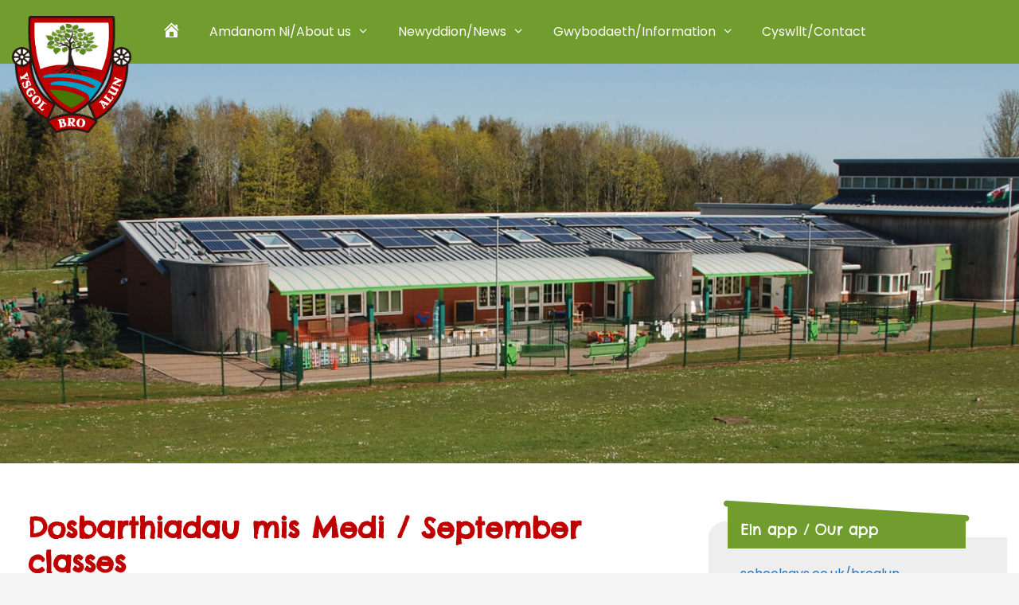

--- FILE ---
content_type: text/html; charset=UTF-8
request_url: https://ysgolbroalun.cymru/dosbarthiadau-mis-medi-september-classes/
body_size: 16949
content:
<!DOCTYPE html><html lang="cy"><head><meta charset="UTF-8"><meta name='robots' content='index, follow, max-image-preview:large, max-snippet:-1, max-video-preview:-1' /><meta name="viewport" content="width=device-width, initial-scale=1"><!-- <link media="all" href="https://ysgolbroalun.cymru/wp-content/cache/autoptimize/css/autoptimize_0baf94f6f74ac7f73e2b69a5c08fd972.css" rel="stylesheet"> -->
<link rel="stylesheet" type="text/css" href="//ysgolbroalun.cymru/wp-content/cache/wpfc-minified/q9kwpof8/bd28.css" media="all"/><title>Dosbarthiadau mis Medi / September classes - Ysgol Bro Alun</title><link rel="canonical" href="https://ysgolbroalun.cymru/dosbarthiadau-mis-medi-september-classes/" /> <script type="application/ld+json" class="yoast-schema-graph">{"@context":"https://schema.org","@graph":[{"@type":"Article","@id":"https://ysgolbroalun.cymru/dosbarthiadau-mis-medi-september-classes/#article","isPartOf":{"@id":"https://ysgolbroalun.cymru/dosbarthiadau-mis-medi-september-classes/"},"author":{"name":"schoolstaff","@id":"https://ysgolbroalun.cymru/#/schema/person/2be22b7cc5045740412f4a9fce0ca5e8"},"headline":"Dosbarthiadau mis Medi / September classes","datePublished":"2020-07-16T08:30:00+00:00","mainEntityOfPage":{"@id":"https://ysgolbroalun.cymru/dosbarthiadau-mis-medi-september-classes/"},"wordCount":136,"publisher":{"@id":"https://ysgolbroalun.cymru/#organization"},"articleSection":["BL1","BL2","BL3","BL4","BL5","Derbyn","Meithrin"],"inLanguage":"cy"},{"@type":"WebPage","@id":"https://ysgolbroalun.cymru/dosbarthiadau-mis-medi-september-classes/","url":"https://ysgolbroalun.cymru/dosbarthiadau-mis-medi-september-classes/","name":"Dosbarthiadau mis Medi / September classes - Ysgol Bro Alun","isPartOf":{"@id":"https://ysgolbroalun.cymru/#website"},"datePublished":"2020-07-16T08:30:00+00:00","breadcrumb":{"@id":"https://ysgolbroalun.cymru/dosbarthiadau-mis-medi-september-classes/#breadcrumb"},"inLanguage":"cy","potentialAction":[{"@type":"ReadAction","target":["https://ysgolbroalun.cymru/dosbarthiadau-mis-medi-september-classes/"]}]},{"@type":"BreadcrumbList","@id":"https://ysgolbroalun.cymru/dosbarthiadau-mis-medi-september-classes/#breadcrumb","itemListElement":[{"@type":"ListItem","position":1,"name":"Home","item":"https://ysgolbroalun.cymru/"},{"@type":"ListItem","position":2,"name":"News","item":"https://ysgolbroalun.cymru/news/"},{"@type":"ListItem","position":3,"name":"Dosbarthiadau mis Medi / September classes"}]},{"@type":"WebSite","@id":"https://ysgolbroalun.cymru/#website","url":"https://ysgolbroalun.cymru/","name":"Ysgol Bro Alun","description":"","publisher":{"@id":"https://ysgolbroalun.cymru/#organization"},"potentialAction":[{"@type":"SearchAction","target":{"@type":"EntryPoint","urlTemplate":"https://ysgolbroalun.cymru/?s={search_term_string}"},"query-input":{"@type":"PropertyValueSpecification","valueRequired":true,"valueName":"search_term_string"}}],"inLanguage":"cy"},{"@type":"Organization","@id":"https://ysgolbroalun.cymru/#organization","name":"Ysgol Bro Alun","url":"https://ysgolbroalun.cymru/","logo":{"@type":"ImageObject","inLanguage":"cy","@id":"https://ysgolbroalun.cymru/#/schema/logo/image/","url":"https://ysgolbroalun.cymru/wp-content/uploads/2016/02/logo-bro-alun.png","contentUrl":"https://ysgolbroalun.cymru/wp-content/uploads/2016/02/logo-bro-alun.png","width":781,"height":765,"caption":"Ysgol Bro Alun"},"image":{"@id":"https://ysgolbroalun.cymru/#/schema/logo/image/"},"sameAs":["https://x.com/broalunwrecsam"]},{"@type":"Person","@id":"https://ysgolbroalun.cymru/#/schema/person/2be22b7cc5045740412f4a9fce0ca5e8","name":"schoolstaff","image":{"@type":"ImageObject","inLanguage":"cy","@id":"https://ysgolbroalun.cymru/#/schema/person/image/","url":"https://secure.gravatar.com/avatar/78b2ce76916031a84d1908d4a30e2b45b4918727d68993e447c109c958df0443?s=96&d=mm&r=g","contentUrl":"https://secure.gravatar.com/avatar/78b2ce76916031a84d1908d4a30e2b45b4918727d68993e447c109c958df0443?s=96&d=mm&r=g","caption":"schoolstaff"},"url":"https://ysgolbroalun.cymru/author/schoolstaff/"}]}</script> <link href='https://fonts.gstatic.com' crossorigin rel='preconnect' /><link href='https://fonts.googleapis.com' crossorigin rel='preconnect' /><link rel="alternate" type="application/rss+xml" title="Llif Ysgol Bro Alun &raquo;" href="https://ysgolbroalun.cymru/feed/" /><link rel="alternate" title="oEmbed (JSON)" type="application/json+oembed" href="https://ysgolbroalun.cymru/wp-json/oembed/1.0/embed?url=https%3A%2F%2Fysgolbroalun.cymru%2Fdosbarthiadau-mis-medi-september-classes%2F" /><link rel="alternate" title="oEmbed (XML)" type="text/xml+oembed" href="https://ysgolbroalun.cymru/wp-json/oembed/1.0/embed?url=https%3A%2F%2Fysgolbroalun.cymru%2Fdosbarthiadau-mis-medi-september-classes%2F&#038;format=xml" /><link rel='stylesheet' id='generate-fonts-css' href='//fonts.googleapis.com/css?family=Poppins:300,regular,500,600,700|Chelsea+Market:regular' media='all' /><!-- <link rel='stylesheet' id='dashicons-css' href='https://ysgolbroalun.cymru/wp-includes/css/dashicons.min.css?ver=6.9' media='all' /> -->
<link rel="stylesheet" type="text/css" href="//ysgolbroalun.cymru/wp-content/cache/wpfc-minified/kb1cl5uo/c4fk6.css" media="all"/> <script src='//ysgolbroalun.cymru/wp-content/cache/wpfc-minified/e722j8d5/dwqas.js' type="text/javascript"></script>
<!-- <script src="https://ysgolbroalun.cymru/wp-includes/js/jquery/jquery.min.js?ver=3.7.1" id="jquery-core-js"></script> --> <!-- <script src="https://ysgolbroalun.cymru/wp-includes/js/dist/vendor/react.min.js?ver=18.3.1.1" id="react-js"></script> --> <!-- <script src="https://ysgolbroalun.cymru/wp-includes/js/dist/vendor/react-jsx-runtime.min.js?ver=18.3.1" id="react-jsx-runtime-js"></script> --> <!-- <script src="https://ysgolbroalun.cymru/wp-includes/js/dist/autop.min.js?ver=9fb50649848277dd318d" id="wp-autop-js"></script> --> <!-- <script src="https://ysgolbroalun.cymru/wp-includes/js/dist/blob.min.js?ver=9113eed771d446f4a556" id="wp-blob-js"></script> --> <!-- <script src="https://ysgolbroalun.cymru/wp-includes/js/dist/block-serialization-default-parser.min.js?ver=14d44daebf663d05d330" id="wp-block-serialization-default-parser-js"></script> --> <!-- <script src="https://ysgolbroalun.cymru/wp-includes/js/dist/hooks.min.js?ver=dd5603f07f9220ed27f1" id="wp-hooks-js"></script> --> <!-- <script src="https://ysgolbroalun.cymru/wp-includes/js/dist/deprecated.min.js?ver=e1f84915c5e8ae38964c" id="wp-deprecated-js"></script> --> <!-- <script src="https://ysgolbroalun.cymru/wp-includes/js/dist/dom.min.js?ver=26edef3be6483da3de2e" id="wp-dom-js"></script> --> <!-- <script src="https://ysgolbroalun.cymru/wp-includes/js/dist/vendor/react-dom.min.js?ver=18.3.1.1" id="react-dom-js"></script> --> <!-- <script src="https://ysgolbroalun.cymru/wp-includes/js/dist/escape-html.min.js?ver=6561a406d2d232a6fbd2" id="wp-escape-html-js"></script> --> <!-- <script src="https://ysgolbroalun.cymru/wp-includes/js/dist/element.min.js?ver=6a582b0c827fa25df3dd" id="wp-element-js"></script> --> <!-- <script src="https://ysgolbroalun.cymru/wp-includes/js/dist/is-shallow-equal.min.js?ver=e0f9f1d78d83f5196979" id="wp-is-shallow-equal-js"></script> --> <!-- <script src="https://ysgolbroalun.cymru/wp-includes/js/dist/i18n.min.js?ver=c26c3dc7bed366793375" id="wp-i18n-js"></script> --> <script id="wp-i18n-js-after">wp.i18n.setLocaleData( { 'text direction\u0004ltr': [ 'ltr' ] } );
//# sourceURL=wp-i18n-js-after</script> <script id="wp-keycodes-js-translations">( function( domain, translations ) {
	var localeData = translations.locale_data[ domain ] || translations.locale_data.messages;
	localeData[""].domain = domain;
	wp.i18n.setLocaleData( localeData, domain );
} )( "default", {"translation-revision-date":"2026-01-06 10:29:49+0000","generator":"GlotPress\/4.0.3","domain":"messages","locale_data":{"messages":{"":{"domain":"messages","plural-forms":"nplurals=4; plural=(n==1) ? 0 : (n==2) ? 1 : (n != 8 && n != 11) ? 2 : 3;","lang":"cy_GB"},"Tilde":["Tilde"],"Backtick":["\u00d4l-dic"],"Period":["Atalnod llawn"],"Comma":["Atalnod"]}},"comment":{"reference":"wp-includes\/js\/dist\/keycodes.js"}} );
//# sourceURL=wp-keycodes-js-translations</script> <script src='//ysgolbroalun.cymru/wp-content/cache/wpfc-minified/7c31ukc6/1235.js' type="text/javascript"></script>
<!-- <script src="https://ysgolbroalun.cymru/wp-includes/js/dist/keycodes.min.js?ver=34c8fb5e7a594a1c8037" id="wp-keycodes-js"></script> --> <!-- <script src="https://ysgolbroalun.cymru/wp-includes/js/dist/priority-queue.min.js?ver=2d59d091223ee9a33838" id="wp-priority-queue-js"></script> --> <!-- <script src="https://ysgolbroalun.cymru/wp-includes/js/dist/compose.min.js?ver=7a9b375d8c19cf9d3d9b" id="wp-compose-js"></script> --> <!-- <script src="https://ysgolbroalun.cymru/wp-includes/js/dist/private-apis.min.js?ver=4f465748bda624774139" id="wp-private-apis-js"></script> --> <!-- <script src="https://ysgolbroalun.cymru/wp-includes/js/dist/redux-routine.min.js?ver=8bb92d45458b29590f53" id="wp-redux-routine-js"></script> --> <!-- <script src="https://ysgolbroalun.cymru/wp-includes/js/dist/data.min.js?ver=f940198280891b0b6318" id="wp-data-js"></script> --> <script id="wp-data-js-after">( function() {
	var userId = 0;
	var storageKey = "WP_DATA_USER_" + userId;
	wp.data
		.use( wp.data.plugins.persistence, { storageKey: storageKey } );
} )();
//# sourceURL=wp-data-js-after</script> <script src='//ysgolbroalun.cymru/wp-content/cache/wpfc-minified/d75nwwn9/1235.js' type="text/javascript"></script>
<!-- <script src="https://ysgolbroalun.cymru/wp-includes/js/dist/html-entities.min.js?ver=e8b78b18a162491d5e5f" id="wp-html-entities-js"></script> --> <!-- <script src="https://ysgolbroalun.cymru/wp-includes/js/dist/dom-ready.min.js?ver=f77871ff7694fffea381" id="wp-dom-ready-js"></script> --> <script id="wp-a11y-js-translations">( function( domain, translations ) {
	var localeData = translations.locale_data[ domain ] || translations.locale_data.messages;
	localeData[""].domain = domain;
	wp.i18n.setLocaleData( localeData, domain );
} )( "default", {"translation-revision-date":"2026-01-06 10:29:49+0000","generator":"GlotPress\/4.0.3","domain":"messages","locale_data":{"messages":{"":{"domain":"messages","plural-forms":"nplurals=4; plural=(n==1) ? 0 : (n==2) ? 1 : (n != 8 && n != 11) ? 2 : 3;","lang":"cy_GB"},"Notifications":["Hysbysiadau"]}},"comment":{"reference":"wp-includes\/js\/dist\/a11y.js"}} );
//# sourceURL=wp-a11y-js-translations</script> <script src='//ysgolbroalun.cymru/wp-content/cache/wpfc-minified/2fu21pxg/1235.js' type="text/javascript"></script>
<!-- <script src="https://ysgolbroalun.cymru/wp-includes/js/dist/a11y.min.js?ver=cb460b4676c94bd228ed" id="wp-a11y-js"></script> --> <script id="wp-rich-text-js-translations">( function( domain, translations ) {
	var localeData = translations.locale_data[ domain ] || translations.locale_data.messages;
	localeData[""].domain = domain;
	wp.i18n.setLocaleData( localeData, domain );
} )( "default", {"translation-revision-date":"2026-01-06 10:29:49+0000","generator":"GlotPress\/4.0.3","domain":"messages","locale_data":{"messages":{"":{"domain":"messages","plural-forms":"nplurals=4; plural=(n==1) ? 0 : (n==2) ? 1 : (n != 8 && n != 11) ? 2 : 3;","lang":"cy_GB"},"%s applied.":["%s wedi'i osod."],"%s removed.":["%s wedi\u2019i dynnu."]}},"comment":{"reference":"wp-includes\/js\/dist\/rich-text.js"}} );
//# sourceURL=wp-rich-text-js-translations</script> <script src='//ysgolbroalun.cymru/wp-content/cache/wpfc-minified/syu56mt/1235.js' type="text/javascript"></script>
<!-- <script src="https://ysgolbroalun.cymru/wp-includes/js/dist/rich-text.min.js?ver=5bdbb44f3039529e3645" id="wp-rich-text-js"></script> --> <!-- <script src="https://ysgolbroalun.cymru/wp-includes/js/dist/shortcode.min.js?ver=0b3174183b858f2df320" id="wp-shortcode-js"></script> --> <!-- <script src="https://ysgolbroalun.cymru/wp-includes/js/dist/warning.min.js?ver=d69bc18c456d01c11d5a" id="wp-warning-js"></script> --> <script id="wp-blocks-js-translations">( function( domain, translations ) {
	var localeData = translations.locale_data[ domain ] || translations.locale_data.messages;
	localeData[""].domain = domain;
	wp.i18n.setLocaleData( localeData, domain );
} )( "default", {"translation-revision-date":"2026-01-06 10:29:49+0000","generator":"GlotPress\/4.0.3","domain":"messages","locale_data":{"messages":{"":{"domain":"messages","plural-forms":"nplurals=4; plural=(n==1) ? 0 : (n==2) ? 1 : (n != 8 && n != 11) ? 2 : 3;","lang":"cy_GB"},"%1$s Block. Row %2$d":["Bloc %1$s. Rhes %2$d"],"Design":["Cynllun"],"%s Block":["%s Bloc"],"%1$s Block. %2$s":["%1$s Bloc. %2$s"],"%1$s Block. Column %2$d":["%1$s Bloc. Colofn %2$d"],"%1$s Block. Column %2$d. %3$s":["%1$s Bloc. Colofn %2$d. %3$s"],"%1$s Block. Row %2$d. %3$s":["%1$s Bloc. Rhes %2$d. %3$s"],"Reusable blocks":["Blociau ailddefnyddiadwy"],"Embeds":["Mewnblaniadau"],"Text":["Testun"],"Widgets":["Teclynnau"],"Theme":["Thema"],"Media":["Cyfryngau"]}},"comment":{"reference":"wp-includes\/js\/dist\/blocks.js"}} );
//# sourceURL=wp-blocks-js-translations</script> <script src='//ysgolbroalun.cymru/wp-content/cache/wpfc-minified/lw0e8eez/1235.js' type="text/javascript"></script>
<!-- <script src="https://ysgolbroalun.cymru/wp-includes/js/dist/blocks.min.js?ver=de131db49fa830bc97da" id="wp-blocks-js"></script> --> <script id="3d-flip-book-client-locale-loader-js-extra">var FB3D_CLIENT_LOCALE = {"ajaxurl":"https://ysgolbroalun.cymru/wp-admin/admin-ajax.php","dictionary":{"Table of contents":"Table of contents","Close":"Close","Bookmarks":"Bookmarks","Thumbnails":"Thumbnails","Search":"Search","Share":"Share","Facebook":"Facebook","Twitter":"Twitter","Email":"Email","Play":"Play","Previous page":"Previous page","Next page":"Next page","Zoom in":"Zoom in","Zoom out":"Zoom out","Fit view":"Fit view","Auto play":"Auto play","Full screen":"Full screen","More":"More","Smart pan":"Smart pan","Single page":"Single page","Sounds":"Sounds","Stats":"Stats","Print":"Print","Download":"Download","Goto first page":"Goto first page","Goto last page":"Goto last page"},"images":"https://ysgolbroalun.cymru/wp-content/plugins/interactive-3d-flipbook-powered-physics-engine/assets/images/","jsData":{"urls":[],"posts":{"ids_mis":[],"ids":[]},"pages":[],"firstPages":[],"bookCtrlProps":[],"bookTemplates":[]},"key":"3d-flip-book","pdfJS":{"pdfJsLib":"https://ysgolbroalun.cymru/wp-content/plugins/interactive-3d-flipbook-powered-physics-engine/assets/js/pdf.min.js?ver=4.3.136","pdfJsWorker":"https://ysgolbroalun.cymru/wp-content/plugins/interactive-3d-flipbook-powered-physics-engine/assets/js/pdf.worker.js?ver=4.3.136","stablePdfJsLib":"https://ysgolbroalun.cymru/wp-content/plugins/interactive-3d-flipbook-powered-physics-engine/assets/js/stable/pdf.min.js?ver=2.5.207","stablePdfJsWorker":"https://ysgolbroalun.cymru/wp-content/plugins/interactive-3d-flipbook-powered-physics-engine/assets/js/stable/pdf.worker.js?ver=2.5.207","pdfJsCMapUrl":"https://ysgolbroalun.cymru/wp-content/plugins/interactive-3d-flipbook-powered-physics-engine/assets/cmaps/"},"cacheurl":"https://ysgolbroalun.cymru/wp-content/uploads/3d-flip-book/cache/","pluginsurl":"https://ysgolbroalun.cymru/wp-content/plugins/","pluginurl":"https://ysgolbroalun.cymru/wp-content/plugins/interactive-3d-flipbook-powered-physics-engine/","thumbnailSize":{"width":"150","height":"150"},"version":"1.16.17"};
//# sourceURL=3d-flip-book-client-locale-loader-js-extra</script> <link rel="https://api.w.org/" href="https://ysgolbroalun.cymru/wp-json/" /><link rel="alternate" title="JSON" type="application/json" href="https://ysgolbroalun.cymru/wp-json/wp/v2/posts/9875" /><link rel="EditURI" type="application/rsd+xml" title="RSD" href="https://ysgolbroalun.cymru/xmlrpc.php?rsd" /><meta name="generator" content="WordPress 6.9" /><link rel='shortlink' href='https://ysgolbroalun.cymru/?p=9875' />  <script type="text/javascript">jQuery(function () {

		var mobileOnly = false;
		
		if (mobileOnly) {
			return;
		}

		jQuery.fn.getTitle = function () { // Copy the title of every IMG tag and add it to its parent A so that fancybox can show titles
			var arr = jQuery("a[data-fancybox]");jQuery.each(arr, function() {var title = jQuery(this).children("img").attr("title") || '';var figCaptionHtml = jQuery(this).next("figcaption").html() || '';var processedCaption = figCaptionHtml;if (figCaptionHtml.length && typeof DOMPurify === 'function') {processedCaption = DOMPurify.sanitize(figCaptionHtml, {USE_PROFILES: {html: true}});} else if (figCaptionHtml.length) {processedCaption = jQuery("<div>").text(figCaptionHtml).html();}var newTitle = title;if (processedCaption.length) {newTitle = title.length ? title + " " + processedCaption : processedCaption;}if (newTitle.length) {jQuery(this).attr("title", newTitle);}});		}

		// Supported file extensions

				var thumbnails = jQuery("a:has(img)").not(".nolightbox").not('.envira-gallery-link').not('.ngg-simplelightbox').filter(function () {
			return /\.(jpe?g|png|gif|mp4|webp|bmp|pdf)(\?[^/]*)*$/i.test(jQuery(this).attr('href'))
		});
		

		// Add data-type iframe for links that are not images or videos.
		var iframeLinks = jQuery('.fancyboxforwp').filter(function () {
			return !/\.(jpe?g|png|gif|mp4|webp|bmp|pdf)(\?[^/]*)*$/i.test(jQuery(this).attr('href'))
		}).filter(function () {
			return !/vimeo|youtube/i.test(jQuery(this).attr('href'))
		});
		iframeLinks.attr({"data-type": "iframe"}).getTitle();

				// Gallery All
		thumbnails.addClass("fancyboxforwp").attr("data-fancybox", "gallery").getTitle();
		iframeLinks.attr({"data-fancybox": "gallery"}).getTitle();

		// Gallery type NONE
		
		// Call fancybox and apply it on any link with a rel atribute that starts with "fancybox", with the options set on the admin panel
		jQuery("a.fancyboxforwp").fancyboxforwp({
			loop: false,
			smallBtn: false,
			zoomOpacity: "auto",
			animationEffect: "zoom",
			animationDuration: 500,
			transitionEffect: "slide",
			transitionDuration: "300",
			overlayShow: true,
			overlayOpacity: "0.8",
			titleShow: true,
			titlePosition: "inside",
			keyboard: true,
			showCloseButton: false,
			arrows: true,
			clickContent:false,
			clickSlide: "close",
			mobile: {
				clickContent: function (current, event) {
					return current.type === "image" ? "toggleControls" : false;
				},
				clickSlide: function (current, event) {
					return current.type === "image" ? "close" : "close";
				},
			},
			wheel: false,
			toolbar: true,
			preventCaptionOverlap: true,
			onInit: function() { },			onDeactivate
	: function() { },		beforeClose: function() { },			afterShow: function(instance) { jQuery( ".fancybox-image" ).on("click", function( ){ ( instance.isScaledDown() ) ? instance.scaleToActual() : instance.scaleToFit() }) },				afterClose: function() { },					caption : function( instance, item ) {var title = "";if("undefined" != typeof jQuery(this).context ){var title = jQuery(this).context.title;} else { var title = ("undefined" != typeof jQuery(this).attr("title")) ? jQuery(this).attr("title") : false;}var caption = jQuery(this).data('caption') || '';if ( item.type === 'image' && title.length ) {caption = (caption.length ? caption + '<br />' : '') + '<p class="caption-title">'+jQuery("<div>").text(title).html()+'</p>' ;}if (typeof DOMPurify === "function" && caption.length) { return DOMPurify.sanitize(caption, {USE_PROFILES: {html: true}}); } else { return jQuery("<div>").text(caption).html(); }},
		afterLoad : function( instance, current ) {var captionContent = current.opts.caption || '';var sanitizedCaptionString = '';if (typeof DOMPurify === 'function' && captionContent.length) {sanitizedCaptionString = DOMPurify.sanitize(captionContent, {USE_PROFILES: {html: true}});} else if (captionContent.length) { sanitizedCaptionString = jQuery("<div>").text(captionContent).html();}if (sanitizedCaptionString.length) { current.$content.append(jQuery('<div class=\"fancybox-custom-caption inside-caption\" style=\" position: absolute;left:0;right:0;color:#000;margin:0 auto;bottom:0;text-align:center;background-color:#FFFFFF \"></div>').html(sanitizedCaptionString)); }},
			})
		;

			})</script> <meta name="robots" content="noimageindex"> <script type="text/javascript">//
  function external_links_in_new_windows_loop() {
    if (!document.links) {
      document.links = document.getElementsByTagName('a');
    }
    var change_link = false;
    var force = '';
    var ignore = '';

    for (var t=0; t<document.links.length; t++) {
      var all_links = document.links[t];
      change_link = false;
      
      if(document.links[t].hasAttribute('onClick') == false) {
        // forced if the address starts with http (or also https), but does not link to the current domain
        if(all_links.href.search(/^http/) != -1 && all_links.href.search('ysgolbroalun.cymru') == -1 && all_links.href.search(/^#/) == -1) {
          // console.log('Changed ' + all_links.href);
          change_link = true;
        }
          
        if(force != '' && all_links.href.search(force) != -1) {
          // forced
          // console.log('force ' + all_links.href);
          change_link = true;
        }
        
        if(ignore != '' && all_links.href.search(ignore) != -1) {
          // console.log('ignore ' + all_links.href);
          // ignored
          change_link = false;
        }

        if(change_link == true) {
          // console.log('Changed ' + all_links.href);
          document.links[t].setAttribute('onClick', 'javascript:window.open(\'' + all_links.href.replace(/'/g, '') + '\', \'_blank\', \'noopener\'); return false;');
          document.links[t].removeAttribute('target');
        }
      }
    }
  }
  
  // Load
  function external_links_in_new_windows_load(func)
  {  
    var oldonload = window.onload;
    if (typeof window.onload != 'function'){
      window.onload = func;
    } else {
      window.onload = function(){
        oldonload();
        func();
      }
    }
  }

  external_links_in_new_windows_load(external_links_in_new_windows_loop);
  //</script> <link rel="apple-touch-icon" sizes="57x57" href="/wp-content/uploads/fbrfg/apple-touch-icon-57x57.png"><link rel="apple-touch-icon" sizes="60x60" href="/wp-content/uploads/fbrfg/apple-touch-icon-60x60.png"><link rel="apple-touch-icon" sizes="72x72" href="/wp-content/uploads/fbrfg/apple-touch-icon-72x72.png"><link rel="apple-touch-icon" sizes="76x76" href="/wp-content/uploads/fbrfg/apple-touch-icon-76x76.png"><link rel="apple-touch-icon" sizes="114x114" href="/wp-content/uploads/fbrfg/apple-touch-icon-114x114.png"><link rel="apple-touch-icon" sizes="120x120" href="/wp-content/uploads/fbrfg/apple-touch-icon-120x120.png"><link rel="apple-touch-icon" sizes="144x144" href="/wp-content/uploads/fbrfg/apple-touch-icon-144x144.png"><link rel="apple-touch-icon" sizes="152x152" href="/wp-content/uploads/fbrfg/apple-touch-icon-152x152.png"><link rel="apple-touch-icon" sizes="180x180" href="/wp-content/uploads/fbrfg/apple-touch-icon-180x180.png"><link rel="icon" type="image/png" href="/wp-content/uploads/fbrfg/favicon-32x32.png" sizes="32x32"><link rel="icon" type="image/png" href="/wp-content/uploads/fbrfg/favicon-194x194.png" sizes="194x194"><link rel="icon" type="image/png" href="/wp-content/uploads/fbrfg/favicon-96x96.png" sizes="96x96"><link rel="icon" type="image/png" href="/wp-content/uploads/fbrfg/android-chrome-192x192.png" sizes="192x192"><link rel="icon" type="image/png" href="/wp-content/uploads/fbrfg/favicon-16x16.png" sizes="16x16"><link rel="manifest" href="/wp-content/uploads/fbrfg/manifest.json"><link rel="mask-icon" href="/wp-content/uploads/fbrfg/safari-pinned-tab.svg" color="#ffffff"><link rel="shortcut icon" href="/wp-content/uploads/fbrfg/favicon.ico"><meta name="msapplication-TileColor" content="#2d89ef"><meta name="msapplication-TileImage" content="/wp-content/uploads/fbrfg/mstile-144x144.png"><meta name="msapplication-config" content="/wp-content/uploads/fbrfg/browserconfig.xml"><meta name="theme-color" content="#ffffff"><style id="wp-custom-css">/* FILE BLOCK FIX */

.wp-block-file {
    font-size: 1em !important;
    line-height: 1.8em;
}
.wp-block-file__button {
    color: white;
    background-color: var(--accent);
    padding: 5px 10px;
    border-radius: 0px;
    margin-top: 5px;
}
.wp-block-file__button:hover {
    color: white;
	  opacity: 0.75;
}
.wp-admin .wp-block-file {
    margin-top: 5px; 
    margin-bottom: 40px;
}

/* General Styling */

:root {
    --gp-slideout-width: 290px;
}

body {
	background-color: #f5f5f5;
}

body.postid-7746 {
    background-color: #fff; /* APP GRID CALENDAR */
}

div#site-wrapper {
    max-width: 1300px;
    margin-left: auto;
    margin-right: auto;
    /* display: block; */
	background-color: white;
	box-shadow: 0px 1px 14px 4px rgba(156,148,148,0.5);
	-webkit-box-shadow: 0px 1px 14px 4px rgba(156,148,148,0.5);
	-moz-box-shadow: 0px 1px 14px 4px rgba(156,148,148,0.5);
}

.entry-content span {
    color: #3a3a3a !important;
}

.entry-content img {
    margin-bottom: 20px;
}

.dont-break-out {
  overflow-wrap: break-word;
  word-wrap: break-word;
  -ms-word-break: break-all;
  word-break: break-all;
  -ms-hyphens: auto;
  -moz-hyphens: auto;
  -webkit-hyphens: auto;
  hyphens: auto;
  white-space:normal;
}

/* Header */

.site-header .header-image {
    position: absolute;
    top: -60px;
    width: 150px;
    z-index: 1000;
}

.page-header-image-single {
      display: none;
}

.inside-header .site-logo {
    text-align: left !important;
}

.site-logo {
    display: inline;
}

.sticky-menu-logo .main-navigation.navigation-clone .sticky-logo {
    margin-left: 50px;
}

.slider-box-outside-wrapper {
    width: 100%;
    position: absolute;
    z-index: 3;
}

.slider-box-inside-wrapper {
    max-width: 1100px;
    width: 100%;
    height: auto;
    margin: auto;
    padding-top: 20px;
}

.slider-box {
    float: right;
    z-index: 10000;
    width: 18%;
    height: 10%;
    opacity: .95;
    color: #fff;
    padding: 20px;
    text-transform: uppercase;
    font-size: larger;
    margin: 20px;
    clear: right;
}

.slider-box1 {
    background-color: #00AEEF;
}

.slider-box2 {
    background-color: #F9C92C;
}

.slider-box3 {
    background-color: #DB174D;
}

/* Navbar */

#menu-main-menu {
    padding-left: 170px;
}

.slideout-menu a {
    line-height: 50px !important;
}

.slideout-menu li ul li a {
    line-height: 20px !important;
}

.main-navigation ul ul {
  width:auto;
	}

/* Content */

.alm-reveal hr {
    clear: both;
}

.alm-green {
background: #719C2E !important;
}

.home-posts img {
    float: right;
    margin-bottom: 20px;
}

/* Sidebar start */

.sidebar .widget {
    background-color: #eee;
    border-top-left-radius: 20px;
}

.sidebar .widget .widget-title {
    color: #000;
    background-color: #719C2E;
    background-image: url(https://ysgolbroalun.cymru/wp-content/uploads/2016/02/widget-title-bg.png);
    padding: 30px 20px 10px;
    margin-left: -20px;
    margin-top: -20px;
    margin-right: -20px;
    margin-bottom: 20px;
    padding-left: 40px;
    color: #fff;
}

div.inside-right-sidebar div {
    padding-left: 20px;
}

aside:nth-child(2) .widget-title {
    background-color: #01A0C7 !important; /*blue*/
}

aside:nth-child(3) .widget-title {
    background-color: #C00000 !important; /*red*/
}

aside:nth-child(4) .widget-title {
    background-color: #FFBF00 !important; /*orange*/
}

/* Filter News Widget */
li.cat-item {
    display: inline;
    margin-right: 10px;
}

/* Recent Posts Widget */

.sidebar .display-posts-listing {
	padding-left:0px;
}

.sidebar .listing-item {
    padding-bottom: 15px;
		padding-left:0px;
}

.sidebar .listing-item .date {
   display: block;
}

.sidebar #sidebar-more-link-news {
    margin: 0px;
	font-weight: bold;
}


/* Simple Calendar Widget */

.simcal-calendar-list {
padding-left: 0 !important;
}

.simcal-default-calendar-list {
    padding: 0 20px 15px 0 !important;
}

.simcal-default-calendar-list .simcal-calendar-head {
    display: none !important;
}

.simcal-default-calendar-list dt.simcal-day-label {
    background-color: transparent !important;
    color: #595959 !important;
    border-bottom: none !important;
    margin: 0;
    font-size: 1em !important;
}

.simcal-default-calendar-list dt.simcal-day-label>span {
    display: inline-block;
    padding: 0 !important;
}

.simcal-default-calendar-list ul.simcal-events {
    margin: 0 !important;
    padding: 0 !important;
}

.simcal-default-calendar-list .simcal-event-details {
    font-size: 1em !important;
    padding-left: 0;
}

.simcal-default-calendar-list .simcal-event-details p {
    margin: 0 !important;
}

dd.simcal-day {
    margin: 0 0 1em;
}

.simcal-default-calendar-list ul.simcal-events li.simcal-event {
    margin-bottom: 0 !important;
}


/* Sidebar end */

/* Footer start */

.footer-widget-1,.footer-widget-2,.footer-widget-3,.footer-widget-4 {
    min-height: 180px;
/* Fixes float left problem */
}

.footer-img1 {
    float: left;
    width: 150px;
    margin-right: 50px;
    margin-bottom: 20px;
}

.footer-text {
    width: 55%;
    float: left;
    margin-right: 50px;
    font-size: 12px;
    margin-bottom: 20px;
}

.footer-img2 {
    float: right;
    width: 250px;
}

/* Footer end */

/* APP CALENDAR PAGE */

body.postid-7746 .entry-content {
	margin: 0px;
}

body.postid-7746 #page {
	margin-left: 0px;
	margin-right: 0px;
}

/* END APP CALENDAR PAGE */

@media (max-width:1134px) {
    .site-header .header-image {
	  margin-left: 2%;
    }
}

@media (max-width:1100px) {
    .footer-img2 {
        float: left;
        width: 200px;
    }

    .footer-text {
        width: 70%;
        margin-right: 0;
    }
}

@media only screen and (min-width:521px) {
    .mobile-show {
        display: none;
    }
}

@media (max-width:768px) {
    .fluid-header .inside-header,.menu-toggle {
        text-align: left;
    }

    .site-header .header-image {
        position: absolute;
        top: -70px;
        width: 20%;
        z-index: 1000;
	  margin-left: 2%;
    }
}

@media only screen and (max-width:520px) {
    .mobile-hide {
        display: none;
    }

    .home-posts img {
        float: none;
        margin-bottom: 20px;
    }
  
    .site-header .header-image {
        position: absolute;
        top: -50px;
        width: 20%;
        z-index: 1000;
    }
  
	h1 {
		font-size: 26px;
	}
  
	.menu-toggle {
		line-height: 60px;
	}


	.main-navigation a, .menu-toggle {
		font-size: 12px;
	}
}

@media (max-width:1300px) {
    .slider-box {
        width: 18%;
        height: 10%;
        padding: 14px;
        font-size: 18px;
        margin: 14px;
    }
}

@media (max-width:1160px) {
    #page {
        margin-left: 20px;
        margin-right: 20px;
    }
}

@media (max-width:1100px) {
    .slider-box {
        width: 18%;
        height: 10%;
        padding: 10px;
        font-size: 16px;
        margin: 10px;
    }
}

@media (min-width:769px) and (max-width:1084px) {
    .sticky-menu-logo .main-navigation.navigation-clone .sticky-logo {
    /*display: none !important;*/
    }

    .sidebar .widget .widget-title {
        font-size: 14px;
    }
}

@media (max-width:600px) {
    .slider-box {
        width: auto;
    }

    .slider-box1 {
        display: none;
    }
}

@media (max-width:375px) {
    .slider-box2 {
        display: none;
    }
}

@media (max-width:769px) {
    .sticky-menu-logo .main-navigation.navigation-clone .sticky-logo {
        margin-left: 10px;
    }
    .slideout-navigation.main-navigation .main-nav ul ul li a {
      font-size: 16px;
			padding-left:30px;
    }
}

@media (max-width:850px) {
    .slider-box3 {
        display: none;
    }
}

/* Adjusts Menu Breakpoint */
@media (max-width: 1084px) {
	  
	.main-navigation .main-nav ul li.menu-item-has-children > a, .secondary-navigation .main-nav ul li.menu-item-has-children > a {
		padding-right: 20px;
	}
	  
    #menu-main-menu {
        padding-left: 0;
        margin-bottom: 50px;
    }

    .menu-toggle,.main-navigation.toggled .main-nav > ul {
        display: block;
    }

    .main-navigation ul li.sfHover > ul {
        display: none;
    }

    button.menu-toggle {
        background-color: transparent;
        width: auto;
        border: 0;
        float: right;
    }

    button.menu-toggle:hover,button.menu-toggle:active,button.menu-toggle:focus {
        background-color: transparent;
        border: 0;
        outline: 0;
    }

    .sub-menu.toggled-on,.children.toggled-on {
        display: block !important;
        opacity: 1 !important;
    }

    .dropdown-menu-toggle:before {
        content: "f107" !important;
    }

    .sfHover > a .dropdown-menu-toggle:before {
        content: "f106" !important;
    }

    .main-navigation ul {
        display: none;
    }

    .nav-float-right .main-navigation,.nav-float-left .main-navigation {
        float: none;
        margin-bottom: 20px;
    }

    .navigation-search {
        bottom: auto;
        top: 0;
    }

    .mobile-bar-items {
        display: block;
        position: absolute;
        right: 0;
        top: 0;
        z-index: 21;
        list-style-type: none;
    }

    .mobile-bar-items a {
        display: inline-block;
    }

    .main-navigation .menu li.search-item {
        display: none !important;
    }

    li.search-item a {
        padding-left: 20px;
        padding-right: 20px;
    }

    .menu-toggle {
        text-align: right;
    }

    .nav-search-enabled .main-navigation .menu-toggle {
        text-align: left;
    }

    .main-nav .sf-menu > li {
        float: none;
        clear: both;
    }

    .nav-aligned-right.nav-below-header .main-navigation .sf-menu > li,.nav-aligned-right.nav-above-header .main-navigation .sf-menu > li,.nav-aligned-center.nav-below-header .main-navigation .sf-menu > li,.nav-aligned-center.nav-above-header .main-navigation .sf-menu > li {
        display: block;
        margin: 0;
        text-align: left;
    }

    .main-navigation .main-nav ul ul {
        position: relative;
        top: 0;
        left: 0;
        width: 100%;
    }

    .menu-item-has-children .dropdown-menu-toggle {
        float: right;
    }

    .main-navigation {
        text-align: left;
    }

    .navigation-search,.navigation-search input {
        width: 100%;
        max-width: 100%;
    }
}</style></head><body class="wp-singular post-template-default single single-post postid-9875 single-format-standard wp-embed-responsive wp-theme-generatepress wp-child-theme-generatepress-child post-image-above-header post-image-aligned-center slideout-enabled slideout-mobile sticky-menu-slide sticky-enabled sticky-menu-logo menu-logo-enabled both-sticky-menu metaslider-plugin right-sidebar nav-above-header separate-containers fluid-header active-footer-widgets-4 nav-aligned-left header-aligned-left dropdown-hover" itemtype="https://schema.org/Blog" itemscope><div id="site-wrapper"><a class="screen-reader-text skip-link" href="#content" title="Skip to content">Skip to content</a><nav class="auto-hide-sticky main-navigation sub-menu-right" id="site-navigation" aria-label="Primary"  itemtype="https://schema.org/SiteNavigationElement" itemscope><div class="inside-navigation grid-container grid-parent"><div class="site-logo sticky-logo navigation-logo"> <a href="https://ysgolbroalun.cymru/" title="Ysgol Bro Alun" rel="home"> <img src="/wp-content/uploads/2016/02/logo-bro-alun.png" alt="Ysgol Bro Alun" class="is-logo-image" /> </a></div> <button class="menu-toggle" aria-controls="generate-slideout-menu" aria-expanded="false"> <span class="mobile-menu">Menu</span> </button><div id="primary-menu" class="main-nav"><ul id="menu-main-menu" class=" menu sf-menu"><li id="menu-item-3488" class="menu-item menu-item-type-post_type menu-item-object-page menu-item-home menu-item-3488"><a href="https://ysgolbroalun.cymru/"><i class="_mi dashicons dashicons-admin-home" aria-hidden="true" style="font-size:1.5em;"></i><span class="visuallyhidden">Cartref/Home</span></a></li><li id="menu-item-3773" class="menu-item menu-item-type-custom menu-item-object-custom menu-item-has-children menu-item-3773"><a href="#">Amdanom Ni/About us<span role="presentation" class="dropdown-menu-toggle"></span></a><ul class="sub-menu"><li id="menu-item-3542" class="menu-item menu-item-type-post_type menu-item-object-page menu-item-3542"><a href="https://ysgolbroalun.cymru/our-staff/">Ein Staff/Our Staff</a></li><li id="menu-item-3546" class="menu-item menu-item-type-post_type menu-item-object-page menu-item-3546"><a href="https://ysgolbroalun.cymru/llywodraethwyrgovernors/">Llywodraethwyr/Governors</a></li><li id="menu-item-3549" class="menu-item menu-item-type-post_type menu-item-object-page menu-item-3549"><a href="https://ysgolbroalun.cymru/prosbectws-prospectus/">Prosbectws/Prospectus</a></li><li id="menu-item-3558" class="menu-item menu-item-type-post_type menu-item-object-page menu-item-3558"><a href="https://ysgolbroalun.cymru/polisiaupolicies/">Polisiau/Policies</a></li><li id="menu-item-7958" class="menu-item menu-item-type-post_type menu-item-object-page menu-item-7958"><a href="https://ysgolbroalun.cymru/polisiaupolicies/hysbysiad-preifatrwydd-privacy-notice/">Hysbysiad Preifatrwydd / Privacy Notice</a></li><li id="menu-item-3573" class="menu-item menu-item-type-post_type menu-item-object-page menu-item-3573"><a href="https://ysgolbroalun.cymru/cylch-meithrin/">Cylch Meithrin</a></li><li id="menu-item-3567" class="menu-item menu-item-type-post_type menu-item-object-page menu-item-3567"><a href="https://ysgolbroalun.cymru/crhapta/">CRhA/PTA</a></li></ul></li><li id="menu-item-3399" class="menu-item menu-item-type-post_type menu-item-object-page current_page_parent menu-item-has-children menu-item-3399"><a href="https://ysgolbroalun.cymru/news/">Newyddion/News<span role="presentation" class="dropdown-menu-toggle"></span></a><ul class="sub-menu"><li id="menu-item-3398" class="menu-item menu-item-type-post_type menu-item-object-page menu-item-3398"><a href="https://ysgolbroalun.cymru/calendr-calendar/">Calendr/Calendar</a></li><li id="menu-item-4033" class="menu-item menu-item-type-post_type menu-item-object-page menu-item-4033"><a href="https://ysgolbroalun.cymru/dyddiadau-gwyliauholiday-dates-2/">Dyddiadau Tymor Ysgol / School Term Dates</a></li><li id="menu-item-3839" class="menu-item menu-item-type-taxonomy menu-item-object-category menu-item-3839"><a href="https://ysgolbroalun.cymru/category/cylchlythyr/">Cylchlythyr/Newsletters</a></li><li id="menu-item-3563" class="menu-item menu-item-type-post_type menu-item-object-page menu-item-3563"><a href="https://ysgolbroalun.cymru/orielgallery/">Oriel/Gallery</a></li></ul></li><li id="menu-item-3451" class="menu-item menu-item-type-custom menu-item-object-custom menu-item-has-children menu-item-3451"><a href="#">Gwybodaeth/Information<span role="presentation" class="dropdown-menu-toggle"></span></a><ul class="sub-menu"><li id="menu-item-5455" class="menu-item menu-item-type-post_type menu-item-object-page menu-item-5455"><a href="https://ysgolbroalun.cymru/dolenni-gwybodaethinformation-links/talu-ar-lein-payments-online/">Talu ar lein – Payments on line</a></li><li id="menu-item-3987" class="menu-item menu-item-type-post_type menu-item-object-page menu-item-3987"><a href="https://ysgolbroalun.cymru/dyddiadau-gwyliauholiday-dates-2/">Dyddiadau Tymor Ysgol / School Term Dates</a></li><li id="menu-item-3570" class="menu-item menu-item-type-post_type menu-item-object-page menu-item-3570"><a href="https://ysgolbroalun.cymru/cinio-ysgolschool-meals/">Cinio ysgol/School meals</a></li><li id="menu-item-3557" class="menu-item menu-item-type-post_type menu-item-object-page menu-item-3557"><a href="https://ysgolbroalun.cymru/clwb-brecwastbreakfast-club/">Clwb Brecwast/Breakfast Club</a></li><li id="menu-item-3556" class="menu-item menu-item-type-post_type menu-item-object-page menu-item-3556"><a href="https://ysgolbroalun.cymru/clwb-ar-ol-ysgolafter-school-club/">Clwb ar ôl Ysgol/After School Club</a></li><li id="menu-item-3776" class="menu-item menu-item-type-post_type menu-item-object-page menu-item-3776"><a href="https://ysgolbroalun.cymru/dolenni-gwybodaethinformation-links/">Dolenni defnyddiol/useful links</a></li></ul></li><li id="menu-item-3400" class="menu-item menu-item-type-post_type menu-item-object-page menu-item-3400"><a href="https://ysgolbroalun.cymru/cyswllt-contact/">Cyswllt/Contact</a></li></ul></div></div></nav><header class="site-header" id="masthead" aria-label="Site"  itemtype="https://schema.org/WPHeader" itemscope><div class="inside-header grid-container grid-parent"><div class="site-logo"> <a href="https://ysgolbroalun.cymru/" rel="home"> <img  class="header-image is-logo-image" alt="Ysgol Bro Alun" src="/wp-content/uploads/2016/02/logo-bro-alun.png" /> </a></div></div></header><div class="mobile-hide"><div id="metaslider-id-3442" style="width: 100%;" class="ml-slider-3-104-0 metaslider metaslider-nivo metaslider-3442 ml-slider ms-theme-default" role="region" aria-label="Home Slider" data-height="510" data-width="1300"><div id="metaslider_container_3442"><div class='slider-wrapper theme-default'><div class='ribbon'></div><div id='metaslider_3442' class='nivoSlider'><img src="https://ysgolbroalun.cymru/wp-content/uploads/2016/04/DSC_0041-desktop-1300x510.jpg" height="510" width="1300" alt="" class="slider-3442 slide-3505 msDefaultImage" /><img src="https://ysgolbroalun.cymru/wp-content/uploads/2025/09/llun-y-r-ysgol.jpg-m-1300x510.jpg" height="510" width="1300" title="llun y r ysgol.jpg m" alt="" class="slider-3442 slide-14973 msDefaultImage" /></div></div></div></div></div><div class="mobile-show"><div id="metaslider-id-3494" style="width: 100%;" class="ml-slider-3-104-0 metaslider metaslider-responsive metaslider-3494 ml-slider ms-theme-default" role="region" aria-label="Home Mobile" data-height="1010" data-width="1920"><div id="metaslider_container_3494"><ul id='metaslider_3494' class='rslides'><li aria-roledescription='slide' aria-labelledby='slide-0'><img src="https://ysgolbroalun.cymru/wp-content/uploads/2016/04/DSC_0041-mobile.jpg" height="1010" width="1920" alt="" class="slider-3494 slide-3516 msDefaultImage" /></li><li style='display: none;' aria-roledescription='slide' aria-labelledby='slide-1'><img src="https://ysgolbroalun.cymru/wp-content/uploads/2016/04/DSC_0009-mobile.jpg" height="1010" width="1920" alt="" class="slider-3494 slide-3519 msDefaultImage" /></li><li style='display: none;' aria-roledescription='slide' aria-labelledby='slide-2'><img src="https://ysgolbroalun.cymru/wp-content/uploads/2016/04/DSC_0110-mobile.jpg" height="1010" width="1920" alt="" class="slider-3494 slide-3512 msDefaultImage" /></li><li style='display: none;' aria-roledescription='slide' aria-labelledby='slide-3'><img src="https://ysgolbroalun.cymru/wp-content/uploads/2016/04/DSC_0030-mobile.jpg" height="1010" width="1920" alt="" class="slider-3494 slide-3517 msDefaultImage" /></li><li style='display: none;' aria-roledescription='slide' aria-labelledby='slide-4'><img src="https://ysgolbroalun.cymru/wp-content/uploads/2016/04/DSC_0066-mobile.jpg" height="1010" width="1920" alt="" class="slider-3494 slide-3514 msDefaultImage" /></li><li style='display: none;' aria-roledescription='slide' aria-labelledby='slide-5'><img src="https://ysgolbroalun.cymru/wp-content/uploads/2016/04/DSC_0173-mobile.jpg" height="1010" width="1920" alt="" class="slider-3494 slide-3510 msDefaultImage" /></li><li style='display: none;' aria-roledescription='slide' aria-labelledby='slide-6'><img src="https://ysgolbroalun.cymru/wp-content/uploads/2016/04/DSC_0135-mobile.jpg" height="1010" width="1920" alt="" class="slider-3494 slide-3511 msDefaultImage" /></li><li style='display: none;' aria-roledescription='slide' aria-labelledby='slide-7'><img src="https://ysgolbroalun.cymru/wp-content/uploads/2016/04/DSC_0054-mobile.jpg" height="1010" width="1920" alt="" class="slider-3494 slide-3515 msDefaultImage" /></li><li style='display: none;' aria-roledescription='slide' aria-labelledby='slide-8'><img src="https://ysgolbroalun.cymru/wp-content/uploads/2016/04/DSC_0004-mobile.jpg" height="1010" width="1920" alt="" class="slider-3494 slide-3520 msDefaultImage" /></li><li style='display: none;' aria-roledescription='slide' aria-labelledby='slide-9'><img src="https://ysgolbroalun.cymru/wp-content/uploads/2025/09/llun-y-r-ysgol.jpg-m-1811x953.jpg" height="1010" width="1920" alt="" class="slider-3494 slide-14967 msDefaultImage" title="llun y r ysgol.jpg m" /></li></ul></div></div></div><div class="site grid-container container hfeed grid-parent" id="page"><div class="site-content" id="content"><div class="content-area grid-parent mobile-grid-100 grid-70 tablet-grid-70" id="primary"><main class="site-main" id="main"><article id="post-9875" class="post-9875 post type-post status-publish format-standard hentry category-blwyddyn1 category-blwyddyn-2 category-blwyddyn-3 category-bl4 category-bl5 category-derbyn category-meithrin" itemtype="https://schema.org/CreativeWork" itemscope><div class="inside-article"><header class="entry-header"><h1 class="entry-title" itemprop="headline">Dosbarthiadau mis Medi / September classes</h1><div class="entry-meta"> <span class="posted-on"><time class="entry-date published" datetime="2020-07-16T09:30:00+01:00" itemprop="datePublished">16.07.2020</time></span></div></header><div class="entry-content" itemprop="text"><p>Isod, mae manylion am ddosbarthiadau Blwyddyn 1 &#8211; 6 fis Medi. Os oes gennych blentyn yn y dosbarth Meithrin eleni fydd yn symud i&#8217;r Derbyn fis Medi,  byddwch yn derbyn manylion am ddosbarthiadau ac athrawon eich plant yn fuan. Byddwn hefyd yn rhannu mwy o fanylion efo pawb am pryd fydd y gwahanol flynyddoedd  yn cychwyn nol yn yr ysgol fis Medi yn fuan.</p><p><i>Below are details on Year 1-6 classes for September. If you have a child currently in Nursery class that will be moving to Reception in September, you will receive details on your child&#8217;s class and teacher soon. We will also be sharing the relevant dates when the different year groups will be starting back in September with everyone soon.</i></p><p><a href="https://ysgolbroalun.cymru/wp-content/uploads/2020/07/Dosbarthiadau-Medi-BA.pdf">Dosbarthiadau Bl 1 i 6 Medi / September Year 1 to 6 classes</a></p></div><footer class="entry-meta" aria-label="Entry meta"> <span class="cat-links"><span class="screen-reader-text">Categories </span><a href="https://ysgolbroalun.cymru/category/blwyddyn1/" rel="category tag">BL1</a>, <a href="https://ysgolbroalun.cymru/category/blwyddyn-2/" rel="category tag">BL2</a>, <a href="https://ysgolbroalun.cymru/category/blwyddyn-3/" rel="category tag">BL3</a>, <a href="https://ysgolbroalun.cymru/category/bl4/" rel="category tag">BL4</a>, <a href="https://ysgolbroalun.cymru/category/bl5/" rel="category tag">BL5</a>, <a href="https://ysgolbroalun.cymru/category/derbyn/" rel="category tag">Derbyn</a>, <a href="https://ysgolbroalun.cymru/category/meithrin/" rel="category tag">Meithrin</a></span><nav id="nav-below" class="post-navigation" aria-label="Posts"><div class="nav-previous"><span class="prev"><a href="https://ysgolbroalun.cymru/adroddiadau-disgyblion-student-reports/" rel="prev">Adroddiadau Disgyblion &#8211; Student Reports</a></span></div><div class="nav-next"><span class="next"><a href="https://ysgolbroalun.cymru/diwrnod-olaf-blwyddyn-6/" rel="next">Diwrnod Olaf Blwyddyn 6</a></span></div></nav></footer></div></article></main></div><div class="widget-area sidebar is-right-sidebar grid-30 tablet-grid-30 grid-parent" id="right-sidebar"><div class="inside-right-sidebar"><aside id="text-1" class="widget inner-padding widget_text"><h2 class="widget-title">Ein app / Our app</h2><div class="textwidget"><a href="https://schoolsays.co.uk/broalun/" class="dont-break-out">schoolsays.co.uk/broalun</a></div></aside><aside id="cnss_widget-2" class="widget inner-padding widget_cnss_widget"><h2 class="widget-title">X / Twitter</h2><ul id="" class="cnss-social-icon " style="text-align:center; text-align:-webkit-center; align-self:center; margin: 0 auto;"><li class="cn-fa-twitter cn-fa-icon " style="display:inline-block;"><a class="cnss-twitter" target="_blank" href="https://twitter.com/BroAlunWrecsam" title="Twitter" style="width:48px;height:48px;padding:8px 0;margin:2px;color: #ffffff;border-radius: 10%;"><i title="Twitter" style="font-size:32px;" class="fab fa-twitter"></i></a></li></ul></aside><aside id="custom_html-3" class="widget_text widget inner-padding widget_custom_html"><h2 class="widget-title">Newyddion / News</h2><div class="textwidget custom-html-widget"><div class="display-posts-listing"><div class="listing-item"><a class="title" href="https://ysgolbroalun.cymru/llongyfarchiadau-congratulations-157/">Llongyfarchiadau / Congratulations</a> <span class="date">16.01.2026</span></div><div class="listing-item"><a class="title" href="https://ysgolbroalun.cymru/taleb-sinema-cinema-voucher/">Taleb Sinema / Cinema Voucher</a> <span class="date">16.01.2026</span></div><div class="listing-item"><a class="title" href="https://ysgolbroalun.cymru/gofal-take-care/">Gofal/Take Care</a> <span class="date">16.01.2026</span></div><div class="listing-item"><a class="title" href="https://ysgolbroalun.cymru/gwybodaeth-bwysig-i-rieni-important-information-for-parents/">Gwybodaeth Bwysig i Rieni / Important Information for Parents</a> <span class="date">09.01.2026</span></div><div class="listing-item"><a class="title" href="https://ysgolbroalun.cymru/clwb-ar-ol-ysgol-yn-cau-am-4-or-gloch-after-school-club-shutting-at-4pm/">Clwb ar ôl ysgol yn cau am 4 o&#8217;r gloch / After School Club shutting at 4pm.</a> <span class="date">08.01.2026</span></div></div> <a href="/news/" id="sidebar-more-link-news">Mwy/More</a></div></aside><aside id="text-5" class="widget inner-padding widget_text"><h2 class="widget-title">Digwyddiadau / Events</h2><div class="textwidget"><div class="simcal-calendar simcal-default-calendar simcal-default-calendar-list simcal-default-calendar-dark" data-calendar-id="3407" data-timezone="Europe/London" data-offset="0" data-week-start="1" data-calendar-start="1768867200" data-calendar-end="1784588341" data-events-first="1766361659" data-events-last="1784588341"><div class="simcal-calendar-list "><dl class="simcal-events-list-container" data-prev="1767657659" data-next="1770633001" data-heading-small="Ion - Chw 2026" data-heading-large="Ionawr - Chwefror, 2026"><dt class="simcal-day-label" style="border-bottom: 1px solid #eeeeee;" ><span style="background-color: #eeeeee; color: #000000;"><span class="simcal-date-format" data-date-format="d.m.Y">26.01.2026</span> </span></dt><dd class="simcal-weekday-1 simcal-past simcal-day simcal-day-has-events simcal-day-has-1-events simcal-events-calendar-3407 simcal-day-has-events simcal-day-has-2-events simcal-events-calendar-3407" data-events-count="2"><ul class="simcal-events"><li class="simcal-event simcal-event-recurring simcal-events-calendar-3407" style="" itemscope itemtype="http://schema.org/Event" data-start="1769423400"><div class="simcal-event-details"><p><span class="simcal-event-start simcal-event-start-time" data-event-start="1769423400" data-event-format="g:i a" itemprop="startDate" content="2026-01-26T10:30:00+00:00">10:30 am</span> -<span class="simcal-event-title" itemprop="name">NOFIO / SWIMMING</span></p></div></li><li class="simcal-event simcal-event-recurring simcal-events-calendar-3407" style="" itemscope itemtype="http://schema.org/Event" data-start="1769423400"><div class="simcal-event-details"><p><span class="simcal-event-start simcal-event-start-time" data-event-start="1769423400" data-event-format="g:i a" itemprop="startDate" content="2026-01-26T10:30:00+00:00">10:30 am</span> -<span class="simcal-event-title" itemprop="name">GYMNASTICS</span></p></div></li></ul></dd><dt class="simcal-day-label" style="border-bottom: 1px solid #eeeeee;" ><span style="background-color: #eeeeee; color: #000000;"><span class="simcal-date-format" data-date-format="d.m.Y">02.02.2026</span> </span></dt><dd class="simcal-weekday-1 simcal-past simcal-day simcal-day-has-events simcal-day-has-1-events simcal-events-calendar-3407 simcal-day-has-events simcal-day-has-2-events simcal-events-calendar-3407" data-events-count="2"><ul class="simcal-events"><li class="simcal-event simcal-event-recurring simcal-events-calendar-3407" style="" itemscope itemtype="http://schema.org/Event" data-start="1770028200"><div class="simcal-event-details"><p><span class="simcal-event-start simcal-event-start-time" data-event-start="1770028200" data-event-format="g:i a" itemprop="startDate" content="2026-02-02T10:30:00+00:00">10:30 am</span> -<span class="simcal-event-title" itemprop="name">NOFIO / SWIMMING</span></p></div></li><li class="simcal-event simcal-event-recurring simcal-events-calendar-3407" style="" itemscope itemtype="http://schema.org/Event" data-start="1770028200"><div class="simcal-event-details"><p><span class="simcal-event-start simcal-event-start-time" data-event-start="1770028200" data-event-format="g:i a" itemprop="startDate" content="2026-02-02T10:30:00+00:00">10:30 am</span> -<span class="simcal-event-title" itemprop="name">GYMNASTICS</span></p></div></li></ul></dd><dt class="simcal-day-label" style="border-bottom: 1px solid #eeeeee;" ><span style="background-color: #eeeeee; color: #000000;"><span class="simcal-date-format" data-date-format="d.m.Y">09.02.2026</span> </span></dt><dd class="simcal-weekday-1 simcal-past simcal-day simcal-day-has-events simcal-day-has-1-events simcal-events-calendar-3407" data-events-count="1"><ul class="simcal-events"><li class="simcal-event simcal-event-recurring simcal-events-calendar-3407" style="" itemscope itemtype="http://schema.org/Event" data-start="1770633000"><div class="simcal-event-details"><p><span class="simcal-event-start simcal-event-start-time" data-event-start="1770633000" data-event-format="g:i a" itemprop="startDate" content="2026-02-09T10:30:00+00:00">10:30 am</span> -<span class="simcal-event-title" itemprop="name">NOFIO / SWIMMING</span></p></div></li></ul></dd></dl><div class="simcal-ajax-loader simcal-spinner-top" style="display: none;"><i class="simcal-icon-spinner simcal-icon-spin"></i></div></div></div> <strong><a href="/calendr-calendar/">Mwy/More</a></strong></div></aside></div></div></div></div><div class="site-footer"><div id="footer-widgets" class="site footer-widgets"><div class="footer-widgets-container grid-container grid-parent"><div class="inside-footer-widgets"><div class="footer-widget-1 grid-parent grid-25 tablet-grid-50 mobile-grid-100"><aside id="nav_menu-1" class="widget inner-padding widget_nav_menu"><h2 class="widget-title">Dewislen / Menu</h2><div class="menu-footer-menu-container"><ul id="menu-footer-menu" class="menu"><li id="menu-item-3856" class="menu-item menu-item-type-post_type menu-item-object-page menu-item-home menu-item-3856"><a href="https://ysgolbroalun.cymru/">Cartref/Home</a></li><li id="menu-item-3403" class="menu-item menu-item-type-post_type menu-item-object-page current_page_parent menu-item-3403"><a href="https://ysgolbroalun.cymru/news/">Newyddion/News</a></li><li id="menu-item-3402" class="menu-item menu-item-type-post_type menu-item-object-page menu-item-3402"><a href="https://ysgolbroalun.cymru/calendr-calendar/">Calendr/Calendar</a></li><li id="menu-item-3404" class="menu-item menu-item-type-post_type menu-item-object-page menu-item-3404"><a href="https://ysgolbroalun.cymru/cyswllt-contact/">Cyswllt/Contact</a></li></ul></div></aside></div><div class="footer-widget-2 grid-parent grid-25 tablet-grid-50 mobile-grid-100"><aside id="text-2" class="widget inner-padding widget_text"><h2 class="widget-title">Cysylltwch / Contact</h2><div class="textwidget"><p>Tel: 01978 269580<br /> Fax: 01978 269589<br /> <span class="dont-break-out">Email: <a href="/cdn-cgi/l/email-protection" class="__cf_email__" data-cfemail="dbb6bab2b7b9b4a39bb9a9b4bab7aeb5f6aba9b2f5aca9bea3b3bab6f5a8b8b3f5aeb0">[email&#160;protected]</a></span></p></div></aside></div><div class="footer-widget-3 grid-parent grid-25 tablet-grid-50 mobile-grid-100"><aside id="text-3" class="widget inner-padding widget_text"><h2 class="widget-title">Cyfeiriad / Address</h2><div class="textwidget"><p>Ysgol Bro Alun<br /> Delamere Avenue, Gwersyllt<br /> Wrexham, LL11 4NG<br /> <a href="/cyswllt-contact/">View map</a></p></div></aside></div><div class="footer-widget-4 grid-parent grid-25 tablet-grid-50 mobile-grid-100"><aside id="text-4" class="widget inner-padding widget_text"><h2 class="widget-title">Ein app / Our app</h2><div class="textwidget"><a href="https://schoolsays.co.uk/broalun/"><img class="alignleft size-medium wp-image-4784" src="https://schoolsays.co.uk/wp-content/uploads/2015/12/download-our-school-app.png" alt="Download-our-school-app" width="300" height="73" /></a></div></aside></div></div></div></div><footer class="site-info" aria-label="Site"  itemtype="https://schema.org/WPFooter" itemscope><div class="inside-site-info grid-container grid-parent"><div class="copyright-bar"> &copy; Ysgol Bro Alun 2026 <span class="mobile-hide"> | </span><span class="mobile-show"><br></span><span style="white-space: nowrap;"> Website and apps by <a href="http://schoolsays.co.uk/" title="WordPress Websites & Parent Apps for Schools" target="_blank" style="text-decoration:underline;">SchoolSays.co.uk</a></span></div></div></footer></div></div><nav id="generate-slideout-menu" class="main-navigation slideout-navigation" itemtype="https://schema.org/SiteNavigationElement" itemscope><div class="inside-navigation grid-container grid-parent"><div class="main-nav"><ul id="menu-main-menu-1" class=" slideout-menu"><li class="menu-item menu-item-type-post_type menu-item-object-page menu-item-home menu-item-3488"><a href="https://ysgolbroalun.cymru/"><i class="_mi dashicons dashicons-admin-home" aria-hidden="true" style="font-size:1.5em;"></i><span class="visuallyhidden">Cartref/Home</span></a></li><li class="menu-item menu-item-type-custom menu-item-object-custom menu-item-has-children menu-item-3773"><a href="#">Amdanom Ni/About us<span role="presentation" class="dropdown-menu-toggle"></span></a><ul class="sub-menu"><li class="menu-item menu-item-type-post_type menu-item-object-page menu-item-3542"><a href="https://ysgolbroalun.cymru/our-staff/">Ein Staff/Our Staff</a></li><li class="menu-item menu-item-type-post_type menu-item-object-page menu-item-3546"><a href="https://ysgolbroalun.cymru/llywodraethwyrgovernors/">Llywodraethwyr/Governors</a></li><li class="menu-item menu-item-type-post_type menu-item-object-page menu-item-3549"><a href="https://ysgolbroalun.cymru/prosbectws-prospectus/">Prosbectws/Prospectus</a></li><li class="menu-item menu-item-type-post_type menu-item-object-page menu-item-3558"><a href="https://ysgolbroalun.cymru/polisiaupolicies/">Polisiau/Policies</a></li><li class="menu-item menu-item-type-post_type menu-item-object-page menu-item-7958"><a href="https://ysgolbroalun.cymru/polisiaupolicies/hysbysiad-preifatrwydd-privacy-notice/">Hysbysiad Preifatrwydd / Privacy Notice</a></li><li class="menu-item menu-item-type-post_type menu-item-object-page menu-item-3573"><a href="https://ysgolbroalun.cymru/cylch-meithrin/">Cylch Meithrin</a></li><li class="menu-item menu-item-type-post_type menu-item-object-page menu-item-3567"><a href="https://ysgolbroalun.cymru/crhapta/">CRhA/PTA</a></li></ul></li><li class="menu-item menu-item-type-post_type menu-item-object-page current_page_parent menu-item-has-children menu-item-3399"><a href="https://ysgolbroalun.cymru/news/">Newyddion/News<span role="presentation" class="dropdown-menu-toggle"></span></a><ul class="sub-menu"><li class="menu-item menu-item-type-post_type menu-item-object-page menu-item-3398"><a href="https://ysgolbroalun.cymru/calendr-calendar/">Calendr/Calendar</a></li><li class="menu-item menu-item-type-post_type menu-item-object-page menu-item-4033"><a href="https://ysgolbroalun.cymru/dyddiadau-gwyliauholiday-dates-2/">Dyddiadau Tymor Ysgol / School Term Dates</a></li><li class="menu-item menu-item-type-taxonomy menu-item-object-category menu-item-3839"><a href="https://ysgolbroalun.cymru/category/cylchlythyr/">Cylchlythyr/Newsletters</a></li><li class="menu-item menu-item-type-post_type menu-item-object-page menu-item-3563"><a href="https://ysgolbroalun.cymru/orielgallery/">Oriel/Gallery</a></li></ul></li><li class="menu-item menu-item-type-custom menu-item-object-custom menu-item-has-children menu-item-3451"><a href="#">Gwybodaeth/Information<span role="presentation" class="dropdown-menu-toggle"></span></a><ul class="sub-menu"><li class="menu-item menu-item-type-post_type menu-item-object-page menu-item-5455"><a href="https://ysgolbroalun.cymru/dolenni-gwybodaethinformation-links/talu-ar-lein-payments-online/">Talu ar lein – Payments on line</a></li><li class="menu-item menu-item-type-post_type menu-item-object-page menu-item-3987"><a href="https://ysgolbroalun.cymru/dyddiadau-gwyliauholiday-dates-2/">Dyddiadau Tymor Ysgol / School Term Dates</a></li><li class="menu-item menu-item-type-post_type menu-item-object-page menu-item-3570"><a href="https://ysgolbroalun.cymru/cinio-ysgolschool-meals/">Cinio ysgol/School meals</a></li><li class="menu-item menu-item-type-post_type menu-item-object-page menu-item-3557"><a href="https://ysgolbroalun.cymru/clwb-brecwastbreakfast-club/">Clwb Brecwast/Breakfast Club</a></li><li class="menu-item menu-item-type-post_type menu-item-object-page menu-item-3556"><a href="https://ysgolbroalun.cymru/clwb-ar-ol-ysgolafter-school-club/">Clwb ar ôl Ysgol/After School Club</a></li><li class="menu-item menu-item-type-post_type menu-item-object-page menu-item-3776"><a href="https://ysgolbroalun.cymru/dolenni-gwybodaethinformation-links/">Dolenni defnyddiol/useful links</a></li></ul></li><li class="menu-item menu-item-type-post_type menu-item-object-page menu-item-3400"><a href="https://ysgolbroalun.cymru/cyswllt-contact/">Cyswllt/Contact</a></li></ul></div></div></nav><div class="slideout-overlay"> <button class="slideout-exit "> <span class="screen-reader-text">Close</span> </button></div> <script data-cfasync="false" src="/cdn-cgi/scripts/5c5dd728/cloudflare-static/email-decode.min.js"></script><script type="speculationrules">{"prefetch":[{"source":"document","where":{"and":[{"href_matches":"/*"},{"not":{"href_matches":["/wp-*.php","/wp-admin/*","/wp-content/uploads/*","/wp-content/*","/wp-content/plugins/*","/wp-content/themes/generatepress-child/*","/wp-content/themes/generatepress/*","/*\\?(.+)"]}},{"not":{"selector_matches":"a[rel~=\"nofollow\"]"}},{"not":{"selector_matches":".no-prefetch, .no-prefetch a"}}]},"eagerness":"conservative"}]}</script> <script id="generate-a11y">!function(){"use strict";if("querySelector"in document&&"addEventListener"in window){var e=document.body;e.addEventListener("pointerdown",(function(){e.classList.add("using-mouse")}),{passive:!0}),e.addEventListener("keydown",(function(){e.classList.remove("using-mouse")}),{passive:!0})}}();</script> <script id="generate-offside-js-extra">var offSide = {"side":"left"};
//# sourceURL=generate-offside-js-extra</script> <script id="generate-menu-js-before">var generatepressMenu = {"toggleOpenedSubMenus":true,"openSubMenuLabel":"Open Sub-Menu","closeSubMenuLabel":"Close Sub-Menu"};
//# sourceURL=generate-menu-js-before</script> <script id="no-right-click-images-admin-js-extra">var nrci_opts = {"gesture":"0","drag":"0","touch":"0","admin":"0"};
//# sourceURL=no-right-click-images-admin-js-extra</script> <script id="simcal-default-calendar-js-extra">var simcal_default_calendar = {"ajax_url":"/wp-admin/admin-ajax.php","nonce":"47318a5d4c","locale":"cy","text_dir":"ltr","months":{"full":["Ionawr","Chwefror","Mawrth","Ebrill","Mai","Mehefin","Gorffennaf","Awst","Medi","Hydref","Tachwedd","Rhagfyr"],"short":["Ion","Chw","Maw","Ebr","Mai","Meh","Gor","Awst","Medi","Hyd","Tach","Rhag"]},"days":{"full":["Dydd Sul","Dydd Llun","Dydd Mawrth","Dydd Mercher","Dydd Iau","Dydd Gwener","Dydd Sadwrn"],"short":["Sul","Llu","Maw","Mer","Iau","Gwe","Sad"]},"meridiem":{"AM":"AM","am":"am","PM":"PM","pm":"pm"}};
var simcal_default_calendar = {"ajax_url":"/wp-admin/admin-ajax.php","nonce":"47318a5d4c","locale":"cy","text_dir":"ltr","months":{"full":["Ionawr","Chwefror","Mawrth","Ebrill","Mai","Mehefin","Gorffennaf","Awst","Medi","Hydref","Tachwedd","Rhagfyr"],"short":["Ion","Chw","Maw","Ebr","Mai","Meh","Gor","Awst","Medi","Hyd","Tach","Rhag"]},"days":{"full":["Dydd Sul","Dydd Llun","Dydd Mawrth","Dydd Mercher","Dydd Iau","Dydd Gwener","Dydd Sadwrn"],"short":["Sul","Llu","Maw","Mer","Iau","Gwe","Sad"]},"meridiem":{"AM":"AM","am":"am","PM":"PM","pm":"pm"}};
//# sourceURL=simcal-default-calendar-js-extra</script> <script id="metaslider-nivo-slider-js-after">var metaslider_3442 = function($) {
            $('#metaslider_3442').nivoSlider({ 
                boxCols:7,
                boxRows:5,
                pauseTime:5000,
                effect:"fade",
                controlNav:false,
                directionNav:false,
                pauseOnHover:true,
                animSpeed:600,
                prevText:"&lt;",
                nextText:"&gt;",
                slices:15,
                manualAdvance:false
            });
            $(document).trigger('metaslider/initialized', '#metaslider_3442');
        };
        var timer_metaslider_3442 = function() {
            var slider = !window.jQuery ? window.setTimeout(timer_metaslider_3442, 100) : !jQuery.isReady ? window.setTimeout(timer_metaslider_3442, 1) : metaslider_3442(window.jQuery);
        };
        timer_metaslider_3442();
//# sourceURL=metaslider-nivo-slider-js-after</script> <script id="metaslider-script-js-extra">var wpData = {"baseUrl":"https://ysgolbroalun.cymru"};
var wpData = {"baseUrl":"https://ysgolbroalun.cymru"};
//# sourceURL=metaslider-script-js-extra</script> <script id="metaslider-responsive-slider-js-after">var metaslider_3494 = function($) {
            $('#metaslider_3494').responsiveSlides({ 
                timeout:5000,
                pager:false,
                nav:false,
                pause:true,
                speed:600,
                prevText:"&lt;",
                nextText:"&gt;",
                auto:true
            });
            $(document).trigger('metaslider/initialized', '#metaslider_3494');
        };
        var timer_metaslider_3494 = function() {
            var slider = !window.jQuery ? window.setTimeout(timer_metaslider_3494, 100) : !jQuery.isReady ? window.setTimeout(timer_metaslider_3494, 1) : metaslider_3494(window.jQuery);
        };
        timer_metaslider_3494();
//# sourceURL=metaslider-responsive-slider-js-after</script> <script id="wp-emoji-settings" type="application/json">{"baseUrl":"https://s.w.org/images/core/emoji/17.0.2/72x72/","ext":".png","svgUrl":"https://s.w.org/images/core/emoji/17.0.2/svg/","svgExt":".svg","source":{"concatemoji":"https://ysgolbroalun.cymru/wp-includes/js/wp-emoji-release.min.js?ver=6.9"}}</script> <script type="module">/*! This file is auto-generated */
const a=JSON.parse(document.getElementById("wp-emoji-settings").textContent),o=(window._wpemojiSettings=a,"wpEmojiSettingsSupports"),s=["flag","emoji"];function i(e){try{var t={supportTests:e,timestamp:(new Date).valueOf()};sessionStorage.setItem(o,JSON.stringify(t))}catch(e){}}function c(e,t,n){e.clearRect(0,0,e.canvas.width,e.canvas.height),e.fillText(t,0,0);t=new Uint32Array(e.getImageData(0,0,e.canvas.width,e.canvas.height).data);e.clearRect(0,0,e.canvas.width,e.canvas.height),e.fillText(n,0,0);const a=new Uint32Array(e.getImageData(0,0,e.canvas.width,e.canvas.height).data);return t.every((e,t)=>e===a[t])}function p(e,t){e.clearRect(0,0,e.canvas.width,e.canvas.height),e.fillText(t,0,0);var n=e.getImageData(16,16,1,1);for(let e=0;e<n.data.length;e++)if(0!==n.data[e])return!1;return!0}function u(e,t,n,a){switch(t){case"flag":return n(e,"\ud83c\udff3\ufe0f\u200d\u26a7\ufe0f","\ud83c\udff3\ufe0f\u200b\u26a7\ufe0f")?!1:!n(e,"\ud83c\udde8\ud83c\uddf6","\ud83c\udde8\u200b\ud83c\uddf6")&&!n(e,"\ud83c\udff4\udb40\udc67\udb40\udc62\udb40\udc65\udb40\udc6e\udb40\udc67\udb40\udc7f","\ud83c\udff4\u200b\udb40\udc67\u200b\udb40\udc62\u200b\udb40\udc65\u200b\udb40\udc6e\u200b\udb40\udc67\u200b\udb40\udc7f");case"emoji":return!a(e,"\ud83e\u1fac8")}return!1}function f(e,t,n,a){let r;const o=(r="undefined"!=typeof WorkerGlobalScope&&self instanceof WorkerGlobalScope?new OffscreenCanvas(300,150):document.createElement("canvas")).getContext("2d",{willReadFrequently:!0}),s=(o.textBaseline="top",o.font="600 32px Arial",{});return e.forEach(e=>{s[e]=t(o,e,n,a)}),s}function r(e){var t=document.createElement("script");t.src=e,t.defer=!0,document.head.appendChild(t)}a.supports={everything:!0,everythingExceptFlag:!0},new Promise(t=>{let n=function(){try{var e=JSON.parse(sessionStorage.getItem(o));if("object"==typeof e&&"number"==typeof e.timestamp&&(new Date).valueOf()<e.timestamp+604800&&"object"==typeof e.supportTests)return e.supportTests}catch(e){}return null}();if(!n){if("undefined"!=typeof Worker&&"undefined"!=typeof OffscreenCanvas&&"undefined"!=typeof URL&&URL.createObjectURL&&"undefined"!=typeof Blob)try{var e="postMessage("+f.toString()+"("+[JSON.stringify(s),u.toString(),c.toString(),p.toString()].join(",")+"));",a=new Blob([e],{type:"text/javascript"});const r=new Worker(URL.createObjectURL(a),{name:"wpTestEmojiSupports"});return void(r.onmessage=e=>{i(n=e.data),r.terminate(),t(n)})}catch(e){}i(n=f(s,u,c,p))}t(n)}).then(e=>{for(const n in e)a.supports[n]=e[n],a.supports.everything=a.supports.everything&&a.supports[n],"flag"!==n&&(a.supports.everythingExceptFlag=a.supports.everythingExceptFlag&&a.supports[n]);var t;a.supports.everythingExceptFlag=a.supports.everythingExceptFlag&&!a.supports.flag,a.supports.everything||((t=a.source||{}).concatemoji?r(t.concatemoji):t.wpemoji&&t.twemoji&&(r(t.twemoji),r(t.wpemoji)))});
//# sourceURL=https://ysgolbroalun.cymru/wp-includes/js/wp-emoji-loader.min.js</script> <script defer src="https://ysgolbroalun.cymru/wp-content/cache/autoptimize/js/autoptimize_810f4ddad49eaa3826a7c412f3e23c9b.js"></script><script defer src="https://static.cloudflareinsights.com/beacon.min.js/vcd15cbe7772f49c399c6a5babf22c1241717689176015" integrity="sha512-ZpsOmlRQV6y907TI0dKBHq9Md29nnaEIPlkf84rnaERnq6zvWvPUqr2ft8M1aS28oN72PdrCzSjY4U6VaAw1EQ==" data-cf-beacon='{"version":"2024.11.0","token":"06f0b2deae404ae4ad431b9c09bbc085","r":1,"server_timing":{"name":{"cfCacheStatus":true,"cfEdge":true,"cfExtPri":true,"cfL4":true,"cfOrigin":true,"cfSpeedBrain":true},"location_startswith":null}}' crossorigin="anonymous"></script>
</body></html><!-- WP Fastest Cache file was created in 0.552 seconds, on 20.01.2026 @ 4:53 pm --><!-- need to refresh to see cached version -->